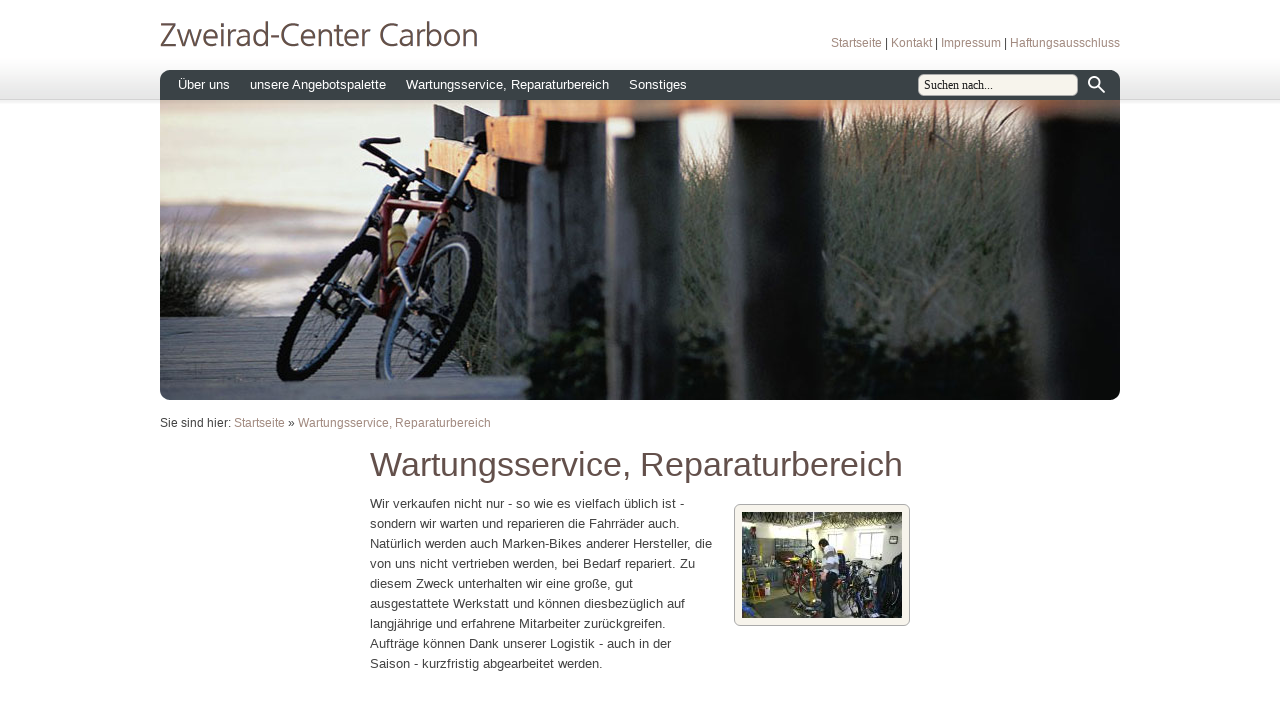

--- FILE ---
content_type: text/html
request_url: https://zweirad-center-carbon.de/wartungsservice-reparaturbereich/index.html
body_size: 6404
content:
<!DOCTYPE html PUBLIC "-//W3C//DTD XHTML 1.0 Transitional//EN" "http://www.w3.org/TR/xhtml1/DTD/xhtml1-transitional.dtd">

<html xmlns="http://www.w3.org/1999/xhtml" xml:lang="de" lang="de">
<head>
<title>Zweirad Center Carbon</title>
<meta http-equiv="X-UA-Compatible" content="IE=EmulateIE7" />
<meta http-equiv="content-language" content="de" />
<meta http-equiv="content-type" content="text/html; charset=ISO-8859-1" />
<meta http-equiv="expires" content="0" />
<meta name="author" content="Carbon Zweirad-Center" />
<meta name="description" content="" />
<meta name="keywords" lang="de" content="Fahrr&auml;der, Bikes, Mountainbikes, Pedelecs, E-Bikes, Kinderr&auml;der, Trekkingr&auml;der, Cityr&auml;der, Citybikes, Trekkingbikes, Hardtails, Crossbikes, BFahrradbeleuchtung, Gep&auml;cktr&auml;ger, Bereifung, Schl&auml;uch, Schl&ouml;sser, Lenker, Lenkergriffe, Sattel, S&auml;ttel,  Vorbau, Steuersatz, Pedale, Schutzbleche, R&uuml;cklicht" />
<meta name="generator" content="web to date 8.0" />
<link rel="stylesheet" type="text/css" href="../assets/sf.css" />
<link rel="stylesheet" type="text/css" href="../assets/sd.css" />
<link rel="stylesheet" type="text/css" href="../assets/sc.css" />
<link rel="stylesheet" type="text/css" href="../assets/ssb.css" />
<link rel="stylesheet" type="text/css" href="../assets/scal.css" />
<link rel="stylesheet" type="text/css" href="../assets/smenu.css" />
<!--[if IE 6]><link rel="stylesheet" type="text/css" href="../assets/smenuie6.css" /><![endif]-->
<link rel="canonical" href="http://www.zweirad-center-carbon.de/wartungsservice-reparaturbereich/index.html" />
<script type="text/javascript" src="../assets/jq.js"></script>
<script type="text/javascript" src="../assets/jqdrpmn.js"></script>

<script type="text/javascript">

/* <![CDATA[ */

$(document).ready(function() {
	$("#menu").dropMenu();	
	$('#searchcriteria').focus(function() {
		if (this.value==this.defaultValue) this.value='';
	}).blur(function() {
		if (this.value=='') this.value=this.defaultValue;
	});	
});

/* ]]> */
	
</script>

</head>

<body>

<audio id="menuaudio" style="display: none;">
	<source src="../assets/menu.ogg" type="audio/ogg" />
	<source src="../assets/menu.mp3" type="audio/mpeg" />
</audio>
<div id="topcontainer">

<div id="topbox">

<img src="../images/ptitle.gif" width="600" height="40" alt="Zweirad-Center Carbon" border="0"/><div id="common">
<a href="../index.html">Startseite</a>
| <a href="../kontakt.html">Kontakt</a>
| <a href="../impressum.html">Impressum</a>
| <a href="../disclaimer.html">Haftungsausschluss</a>
</div>

<div id="menu">

<ul>
			<li>
		<a href="../ueber-uns/index.html">&Uuml;ber uns</a>
						
																								<ul>
										<li>
						<a href="../ueber-uns/oeffnungszeiten/index.html">&Ouml;ffnungszeiten</a>
					</li>
																					<li>
						<a href="../ueber-uns/ihr-weg-zu-uns/index.html">Ihr Weg zu uns</a>
					</li>
														</ul>
				</li>
				<li>
		<a href="../sortiment/index.html">unsere Angebotspalette</a>
						
																								<ul>
										<li>
						<a href="../sortiment/brillen/index.html">Bikeangebot</a>
					</li>
																					<li>
						<a href="../sortiment/ersatzteile-und-zubehoer/index.html">Ersatzteile und Zubeh&ouml;r</a>
					</li>
														</ul>
				</li>
				<li>
		<a href="./index.html">Wartungsservice, Reparaturbereich</a>
						
							</li>
				<li>
		<a href="../sonstiges/index.html">Sonstiges</a>
						
																								<ul>
										<li>
						<a href="../sonstiges/events/index.html">Events</a>
					</li>
														</ul>
				</li>
		</ul>

<div id="searchbox">
<form action="../fts.html" method="get">
<input id="searchcriteria" type="text" name="criteria" maxlength="100" value="Suchen nach..." />
<input id="searchsubmit" type="image" src="../images/psearchsubmit.gif" />
</form>
</div>
		
</div>

</div>

</div>

<div id="eyecatcher">
<div id="logo">
<img src="../images/plg.jpg" width="960" height="300" alt="" border="0"/></div>
<div class="imageborder" ></div>
<div class="imageshadow" ></div>
</div>
<div id="youarehere">

Sie sind hier:

<a href="../index.html">Startseite</a>

&raquo; <a href="./index.html">Wartungsservice, Reparaturbereich</a>
</div>

<div id="maincontainer">
<div class="sidebarblock">

<div class="sidebar">
</div>

</div>

<div id="content">
<h1>Wartungsservice, Reparaturbereich</h1>
<div class="sidepictureright">
	
	
	
<a href="../images/774881a7a214bdf0a.jpg" target="_blank"><img src="../images/774881a7a214bdf0a_160.jpg" width="160" height="106" class="picture" alt="" border="0"/></a>
<h3></h3>
<p></p>
</div>
<div class="paragraph">
<p style="" >Wir verkaufen nicht nur - so wie es vielfach &uuml;blich ist - sondern wir warten und reparieren die Fahrr&auml;der auch. Nat&uuml;rlich werden auch Marken-Bikes anderer Hersteller, die von uns nicht vertrieben werden, bei Bedarf repariert. Zu diesem Zweck unterhalten wir eine gro&szlig;e, gut ausgestattete Werkstatt und k&ouml;nnen diesbez&uuml;glich auf langj&auml;hrige und erfahrene Mitarbeiter zur&uuml;ckgreifen. Auftr&auml;ge k&ouml;nnen Dank unserer Logistik - auch in der Saison - kurzfristig abgearbeitet werden.</p>
</div>
<div class="clearer"></div>
</div>

<div class="sidebarblock">

<div class="sidebar">
</div>

</div>

<div class="clearer"></div>

</div>

<div id="footer">

								<div class="footerbox">
			<a class="main" href="../ueber-uns/index.html">&Uuml;ber uns</a>
												<a href="../ueber-uns/oeffnungszeiten/index.html">&Ouml;ffnungszeiten</a>
																<a href="../ueber-uns/ihr-weg-zu-uns/index.html">Ihr Weg zu uns</a>
										</div>
											<div class="footerbox">
			<a class="main" href="../sortiment/index.html">unsere Angebotspalette</a>
												<a href="../sortiment/brillen/index.html">Bikeangebot</a>
																<a href="../sortiment/ersatzteile-und-zubehoer/index.html">Ersatzteile und Zubeh&ouml;r</a>
										</div>
											<div class="footerbox">
			<a class="main" href="./index.html">Wartungsservice, Reparaturbereich</a>
						</div>
											<div class="footerbox">
			<a class="main" href="../sonstiges/index.html">Sonstiges</a>
												<a href="../sonstiges/events/index.html">Events</a>
										</div>
			<div class="clearer"></div>

<p></p>

</div>


</body>
</html>


--- FILE ---
content_type: text/css
request_url: https://zweirad-center-carbon.de/assets/sd.css
body_size: 3687
content:
body {
	background-color: #ffffff;
	margin: 0;
	padding: 0;
	color: #444444;
	background: url(../images/ptopfade.gif) repeat-x;
}

input {
	font-family: Trebuchet MS;
	font-size: 12px;
	color: #444444;
}

#topcontainer {
	width: 100%;
	height: 100px;
}

#topbox {
	width: 960px;
	height: 100px;
	position: relative;
	margin: 0 auto;
	z-index: 200;
}

#topbox img {
	display: block;
	position: absolute;
	left: 0;
	top: 14px;
}

#common {
	position: absolute;
	bottom: 50px;
	right: 0;
	font-size: 12px;
}

#common a {
	text-decoration: none;
	color: #A28B81;
}

#common a:hover {
	text-decoration: underline;
}

#searchbox {
	position: absolute;
	top: 0;
	right: 8px;
	background: url(../images/psearchbox.gif) no-repeat;
	width: 194px;
	height: 30px;
}

#searchcriteria {
	border: 0;
	outline: 0;
	position: absolute;
	top: 6px;
	left: 6px;
	width: 148px;
	height: 18px;
	padding: 0;
	margin: 0;
	background-color: #F7F4EC;
	color: #222222;
}

#searchsubmit {
	position: absolute;
	right: 0;
	top: 0;
	width: 30px;
	height: 30px;
}

#eyecatcher {
	border: none;
	width: 960px;
	height: 300px;
	margin: 0 auto;
	position: relative;
}

#eyecatcher img.eyecatcher {
	display: block;
	border: none;
	width: 960px;
	height: 300px;
	position: absolute;
	left: 0;
	top: 0;
}

#eyecatcher .imageborder {
	position: absolute;
	bottom: 0;
	left: 0;
	width: 960px;
	height: 16px;
	background: url(../assets/pimageborder.png);
	overflow: hidden;
}

#eyecatcher .imageshadow {
	position: absolute;
	top: 0;
	left: 0;
	width: 960px;
	height: 10px;
	background: url(../assets/pshadow.png) repeat-x;
	overflow: hidden;
}

#maincontainer {
	width: 960px;
	margin: 16px auto 16px auto;
}

.sidebarblock {
	width: 180px;
	float: left;
	min-height: 10px;
}

#content {
	width: 540px;
	padding: 0 30px;
	float: left;
}

.sidebarblock .navbox {
	background: url(../images/pnavbox.gif) repeat-y;
	margin-bottom: 20px;
}

.sidebarblock .navbox em {
	font-style: normal;
	font-size: 85%;
}

.sidebarblock .navbox h2 {
	display: block;
	margin: 0;
	padding: 4px 10px;
	background: url(../images/pnavboxtop.gif) repeat-y;
	color: #ffffff;
	font-size: 100%;
	font-weight: normal;
	margin-bottom: 8px;
}

.sidebarblock .navbox a {
	display: block;
	margin: 0;
	padding: 4px 30px 4px 10px;
	color: #444444;
	text-decoration: none;
	background: url(../images/pmore.gif) left center;
}

.sidebarblock .navbox a:hover {
	background-position: right center;
	color: #ffffff;
}

.sidebarblock .navboxbottom {
	height: 12px;
	background: url(../images/pnavboxbottom.gif) repeat-y;
	overflow: hidden;
}

.clearer {
	clear: both;
}

#youarehere {
	display: block;
	width: 960px;
	padding: 0;
	margin: 16px auto 16px auto;
	color: #444444;
	font-size: 90%;
}

#youarehere a {
	color: #A28B81;
	text-decoration: none;
}

#youarehere a:hover {
	text-decoration: underline;
}

#footer {
	width: 960px;
	margin: 0 auto;
	min-height: 200px;
	background: url(../images/pfooter.gif) no-repeat;
	color: #888888;
	font-size: 90%;
}

#footer .footerbox {
	width: 140px;
	padding-right: 20px;
	padding-top: 20px;
	float: left;
}

#footer .footerbox a {
	display: block;
	color: #888888;
	text-decoration: none;
	padding-bottom: 6px;
}

#footer .footerbox a:hover {
	text-decoration: underline;
}


#footer .footerbox a.main {
	font-weight: bold;
	font-size: 120%;
}

#footer p {
	padding: 20px 0;
	text-align: center;
}

#trustedshops input {
	display: block;
	margin: 10px auto;
	border: none;
	width: 120px;
	height: 120px;
}

#trustedshops a {
	display: block;
	color: #444444;
	text-decoration: none;
	margin: 10px 0 20px 0;
	line-height: 160%;
}